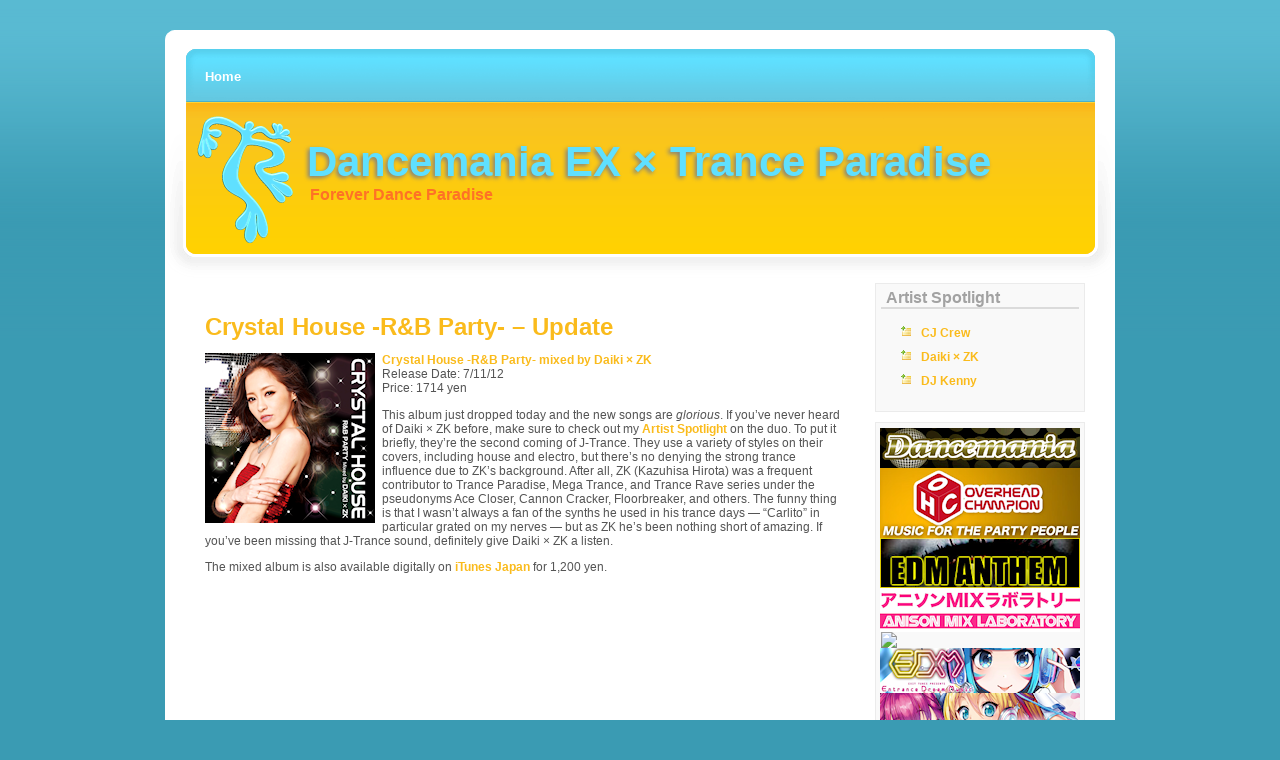

--- FILE ---
content_type: text/html; charset=UTF-8
request_url: https://www.dancemania-ex.com/2012/07/11/crystal-house-rb-party-update/
body_size: 12894
content:

<!DOCTYPE html PUBLIC "-//W3C//DTD XHTML 1.0 Transitional//EN" "http://www.w3.org/TR/xhtml1/DTD/xhtml1-transitional.dtd">

<html xmlns="http://www.w3.org/1999/xhtml">

<head profile="http://gmpg.org/xfn/11">

<meta http-equiv="Content-Type" content="text/html; charset=UTF-8" />

<title>Dancemania EX × Trance Paradise  &raquo; Blog Archive   &raquo; Crystal House -R&#038;B Party- &#8211; Update</title>

 <meta name="generator" content="WordPress 6.9" /> <!-- leave this for stats -->

<link rel="stylesheet" href="https://www.dancemania-ex.com/wp-content/themes/simply-orange-10/simply-orange-10/style.css" type="text/css" media="screen" />
	<!--[if lt ie 7]>	
		<link rel="stylesheet" type="text/css" media="screen" href="https://www.dancemania-ex.com/wp-content/themes/simply-orange-10/simply-orange-10/ie-win.css" />
	<![endif]-->	
	
<link rel="alternate" type="application/rss+xml" title="RSS 2.0" href="https://www.dancemania-ex.com/feed/" />

<link rel="alternate" type="text/xml" title="RSS .92" href="https://www.dancemania-ex.com/feed/rss/" />

<link rel="alternate" type="application/atom+xml" title="Atom 0.3" href="https://www.dancemania-ex.com/feed/atom/" />

<link rel="pingback" href="https://www.dancemania-ex.com/xmlrpc.php" />

	<link rel='archives' title='March 2025' href='https://www.dancemania-ex.com/2025/03/' />
	<link rel='archives' title='August 2017' href='https://www.dancemania-ex.com/2017/08/' />
	<link rel='archives' title='May 2016' href='https://www.dancemania-ex.com/2016/05/' />
	<link rel='archives' title='April 2016' href='https://www.dancemania-ex.com/2016/04/' />
	<link rel='archives' title='March 2016' href='https://www.dancemania-ex.com/2016/03/' />
	<link rel='archives' title='February 2016' href='https://www.dancemania-ex.com/2016/02/' />
	<link rel='archives' title='December 2015' href='https://www.dancemania-ex.com/2015/12/' />
	<link rel='archives' title='November 2015' href='https://www.dancemania-ex.com/2015/11/' />
	<link rel='archives' title='October 2015' href='https://www.dancemania-ex.com/2015/10/' />
	<link rel='archives' title='September 2015' href='https://www.dancemania-ex.com/2015/09/' />
	<link rel='archives' title='August 2015' href='https://www.dancemania-ex.com/2015/08/' />
	<link rel='archives' title='July 2015' href='https://www.dancemania-ex.com/2015/07/' />
	<link rel='archives' title='June 2015' href='https://www.dancemania-ex.com/2015/06/' />
	<link rel='archives' title='May 2015' href='https://www.dancemania-ex.com/2015/05/' />
	<link rel='archives' title='April 2015' href='https://www.dancemania-ex.com/2015/04/' />
	<link rel='archives' title='March 2015' href='https://www.dancemania-ex.com/2015/03/' />
	<link rel='archives' title='February 2015' href='https://www.dancemania-ex.com/2015/02/' />
	<link rel='archives' title='January 2015' href='https://www.dancemania-ex.com/2015/01/' />
	<link rel='archives' title='December 2014' href='https://www.dancemania-ex.com/2014/12/' />
	<link rel='archives' title='November 2014' href='https://www.dancemania-ex.com/2014/11/' />
	<link rel='archives' title='October 2014' href='https://www.dancemania-ex.com/2014/10/' />
	<link rel='archives' title='September 2014' href='https://www.dancemania-ex.com/2014/09/' />
	<link rel='archives' title='August 2014' href='https://www.dancemania-ex.com/2014/08/' />
	<link rel='archives' title='July 2014' href='https://www.dancemania-ex.com/2014/07/' />
	<link rel='archives' title='June 2014' href='https://www.dancemania-ex.com/2014/06/' />
	<link rel='archives' title='May 2014' href='https://www.dancemania-ex.com/2014/05/' />
	<link rel='archives' title='April 2014' href='https://www.dancemania-ex.com/2014/04/' />
	<link rel='archives' title='March 2014' href='https://www.dancemania-ex.com/2014/03/' />
	<link rel='archives' title='February 2014' href='https://www.dancemania-ex.com/2014/02/' />
	<link rel='archives' title='January 2014' href='https://www.dancemania-ex.com/2014/01/' />
	<link rel='archives' title='December 2013' href='https://www.dancemania-ex.com/2013/12/' />
	<link rel='archives' title='November 2013' href='https://www.dancemania-ex.com/2013/11/' />
	<link rel='archives' title='October 2013' href='https://www.dancemania-ex.com/2013/10/' />
	<link rel='archives' title='September 2013' href='https://www.dancemania-ex.com/2013/09/' />
	<link rel='archives' title='August 2013' href='https://www.dancemania-ex.com/2013/08/' />
	<link rel='archives' title='July 2013' href='https://www.dancemania-ex.com/2013/07/' />
	<link rel='archives' title='June 2013' href='https://www.dancemania-ex.com/2013/06/' />
	<link rel='archives' title='May 2013' href='https://www.dancemania-ex.com/2013/05/' />
	<link rel='archives' title='April 2013' href='https://www.dancemania-ex.com/2013/04/' />
	<link rel='archives' title='March 2013' href='https://www.dancemania-ex.com/2013/03/' />
	<link rel='archives' title='February 2013' href='https://www.dancemania-ex.com/2013/02/' />
	<link rel='archives' title='January 2013' href='https://www.dancemania-ex.com/2013/01/' />
	<link rel='archives' title='December 2012' href='https://www.dancemania-ex.com/2012/12/' />
	<link rel='archives' title='November 2012' href='https://www.dancemania-ex.com/2012/11/' />
	<link rel='archives' title='October 2012' href='https://www.dancemania-ex.com/2012/10/' />
	<link rel='archives' title='September 2012' href='https://www.dancemania-ex.com/2012/09/' />
	<link rel='archives' title='August 2012' href='https://www.dancemania-ex.com/2012/08/' />
	<link rel='archives' title='July 2012' href='https://www.dancemania-ex.com/2012/07/' />
	<link rel='archives' title='June 2012' href='https://www.dancemania-ex.com/2012/06/' />
	<link rel='archives' title='May 2012' href='https://www.dancemania-ex.com/2012/05/' />
	<link rel='archives' title='April 2012' href='https://www.dancemania-ex.com/2012/04/' />
	<link rel='archives' title='March 2012' href='https://www.dancemania-ex.com/2012/03/' />
	<link rel='archives' title='February 2012' href='https://www.dancemania-ex.com/2012/02/' />
	<link rel='archives' title='January 2012' href='https://www.dancemania-ex.com/2012/01/' />
	<link rel='archives' title='December 2011' href='https://www.dancemania-ex.com/2011/12/' />
	<link rel='archives' title='November 2011' href='https://www.dancemania-ex.com/2011/11/' />
	<link rel='archives' title='October 2011' href='https://www.dancemania-ex.com/2011/10/' />
	<link rel='archives' title='September 2011' href='https://www.dancemania-ex.com/2011/09/' />
	<link rel='archives' title='August 2011' href='https://www.dancemania-ex.com/2011/08/' />
	<link rel='archives' title='July 2011' href='https://www.dancemania-ex.com/2011/07/' />
	<link rel='archives' title='June 2011' href='https://www.dancemania-ex.com/2011/06/' />
	<link rel='archives' title='May 2011' href='https://www.dancemania-ex.com/2011/05/' />
	<link rel='archives' title='April 2011' href='https://www.dancemania-ex.com/2011/04/' />
	<link rel='archives' title='March 2011' href='https://www.dancemania-ex.com/2011/03/' />
	<link rel='archives' title='February 2011' href='https://www.dancemania-ex.com/2011/02/' />
	<link rel='archives' title='January 2011' href='https://www.dancemania-ex.com/2011/01/' />
	<link rel='archives' title='December 2010' href='https://www.dancemania-ex.com/2010/12/' />
	<link rel='archives' title='November 2010' href='https://www.dancemania-ex.com/2010/11/' />
	<link rel='archives' title='October 2010' href='https://www.dancemania-ex.com/2010/10/' />
	<link rel='archives' title='September 2010' href='https://www.dancemania-ex.com/2010/09/' />
	<link rel='archives' title='August 2010' href='https://www.dancemania-ex.com/2010/08/' />
	<link rel='archives' title='July 2010' href='https://www.dancemania-ex.com/2010/07/' />
	<link rel='archives' title='June 2010' href='https://www.dancemania-ex.com/2010/06/' />
	<link rel='archives' title='May 2010' href='https://www.dancemania-ex.com/2010/05/' />
	<link rel='archives' title='April 2010' href='https://www.dancemania-ex.com/2010/04/' />
	<link rel='archives' title='March 2010' href='https://www.dancemania-ex.com/2010/03/' />
	<link rel='archives' title='February 2010' href='https://www.dancemania-ex.com/2010/02/' />
	<link rel='archives' title='January 2010' href='https://www.dancemania-ex.com/2010/01/' />
	<link rel='archives' title='December 2009' href='https://www.dancemania-ex.com/2009/12/' />
	<link rel='archives' title='November 2009' href='https://www.dancemania-ex.com/2009/11/' />
	<link rel='archives' title='October 2009' href='https://www.dancemania-ex.com/2009/10/' />
	<link rel='archives' title='September 2009' href='https://www.dancemania-ex.com/2009/09/' />
	<link rel='archives' title='August 2009' href='https://www.dancemania-ex.com/2009/08/' />
	<link rel='archives' title='July 2009' href='https://www.dancemania-ex.com/2009/07/' />
	<link rel='archives' title='June 2009' href='https://www.dancemania-ex.com/2009/06/' />
	<link rel='archives' title='May 2009' href='https://www.dancemania-ex.com/2009/05/' />
	<link rel='archives' title='April 2009' href='https://www.dancemania-ex.com/2009/04/' />
	<link rel='archives' title='March 2009' href='https://www.dancemania-ex.com/2009/03/' />
	<link rel='archives' title='February 2009' href='https://www.dancemania-ex.com/2009/02/' />
	<link rel='archives' title='January 2009' href='https://www.dancemania-ex.com/2009/01/' />
	<link rel='archives' title='December 2008' href='https://www.dancemania-ex.com/2008/12/' />
	<link rel='archives' title='November 2008' href='https://www.dancemania-ex.com/2008/11/' />
	<link rel='archives' title='October 2008' href='https://www.dancemania-ex.com/2008/10/' />
	<link rel='archives' title='September 2008' href='https://www.dancemania-ex.com/2008/09/' />
	<link rel='archives' title='August 2008' href='https://www.dancemania-ex.com/2008/08/' />
	<link rel='archives' title='July 2008' href='https://www.dancemania-ex.com/2008/07/' />
	<link rel='archives' title='June 2008' href='https://www.dancemania-ex.com/2008/06/' />
	<link rel='archives' title='May 2008' href='https://www.dancemania-ex.com/2008/05/' />

<meta name='robots' content='max-image-preview:large' />
<link rel='dns-prefetch' href='//secure.gravatar.com' />
<link rel='dns-prefetch' href='//stats.wp.com' />
<link rel='dns-prefetch' href='//jetpack.wordpress.com' />
<link rel='dns-prefetch' href='//s0.wp.com' />
<link rel='dns-prefetch' href='//public-api.wordpress.com' />
<link rel='dns-prefetch' href='//0.gravatar.com' />
<link rel='dns-prefetch' href='//1.gravatar.com' />
<link rel='dns-prefetch' href='//2.gravatar.com' />
<link rel='dns-prefetch' href='//v0.wordpress.com' />
<link rel="alternate" type="application/rss+xml" title="Dancemania EX × Trance Paradise &raquo; Crystal House -R&#038;B Party- &#8211; Update Comments Feed" href="https://www.dancemania-ex.com/2012/07/11/crystal-house-rb-party-update/feed/" />
<link rel="alternate" title="oEmbed (JSON)" type="application/json+oembed" href="https://www.dancemania-ex.com/wp-json/oembed/1.0/embed?url=https%3A%2F%2Fwww.dancemania-ex.com%2F2012%2F07%2F11%2Fcrystal-house-rb-party-update%2F" />
<link rel="alternate" title="oEmbed (XML)" type="text/xml+oembed" href="https://www.dancemania-ex.com/wp-json/oembed/1.0/embed?url=https%3A%2F%2Fwww.dancemania-ex.com%2F2012%2F07%2F11%2Fcrystal-house-rb-party-update%2F&#038;format=xml" />
<style id='wp-img-auto-sizes-contain-inline-css' type='text/css'>
img:is([sizes=auto i],[sizes^="auto," i]){contain-intrinsic-size:3000px 1500px}
/*# sourceURL=wp-img-auto-sizes-contain-inline-css */
</style>
<style id='wp-emoji-styles-inline-css' type='text/css'>

	img.wp-smiley, img.emoji {
		display: inline !important;
		border: none !important;
		box-shadow: none !important;
		height: 1em !important;
		width: 1em !important;
		margin: 0 0.07em !important;
		vertical-align: -0.1em !important;
		background: none !important;
		padding: 0 !important;
	}
/*# sourceURL=wp-emoji-styles-inline-css */
</style>
<link rel='stylesheet' id='wp-block-library-css' href='https://www.dancemania-ex.com/wp-includes/css/dist/block-library/style.min.css?ver=6.9' type='text/css' media='all' />
<style id='global-styles-inline-css' type='text/css'>
:root{--wp--preset--aspect-ratio--square: 1;--wp--preset--aspect-ratio--4-3: 4/3;--wp--preset--aspect-ratio--3-4: 3/4;--wp--preset--aspect-ratio--3-2: 3/2;--wp--preset--aspect-ratio--2-3: 2/3;--wp--preset--aspect-ratio--16-9: 16/9;--wp--preset--aspect-ratio--9-16: 9/16;--wp--preset--color--black: #000000;--wp--preset--color--cyan-bluish-gray: #abb8c3;--wp--preset--color--white: #ffffff;--wp--preset--color--pale-pink: #f78da7;--wp--preset--color--vivid-red: #cf2e2e;--wp--preset--color--luminous-vivid-orange: #ff6900;--wp--preset--color--luminous-vivid-amber: #fcb900;--wp--preset--color--light-green-cyan: #7bdcb5;--wp--preset--color--vivid-green-cyan: #00d084;--wp--preset--color--pale-cyan-blue: #8ed1fc;--wp--preset--color--vivid-cyan-blue: #0693e3;--wp--preset--color--vivid-purple: #9b51e0;--wp--preset--gradient--vivid-cyan-blue-to-vivid-purple: linear-gradient(135deg,rgb(6,147,227) 0%,rgb(155,81,224) 100%);--wp--preset--gradient--light-green-cyan-to-vivid-green-cyan: linear-gradient(135deg,rgb(122,220,180) 0%,rgb(0,208,130) 100%);--wp--preset--gradient--luminous-vivid-amber-to-luminous-vivid-orange: linear-gradient(135deg,rgb(252,185,0) 0%,rgb(255,105,0) 100%);--wp--preset--gradient--luminous-vivid-orange-to-vivid-red: linear-gradient(135deg,rgb(255,105,0) 0%,rgb(207,46,46) 100%);--wp--preset--gradient--very-light-gray-to-cyan-bluish-gray: linear-gradient(135deg,rgb(238,238,238) 0%,rgb(169,184,195) 100%);--wp--preset--gradient--cool-to-warm-spectrum: linear-gradient(135deg,rgb(74,234,220) 0%,rgb(151,120,209) 20%,rgb(207,42,186) 40%,rgb(238,44,130) 60%,rgb(251,105,98) 80%,rgb(254,248,76) 100%);--wp--preset--gradient--blush-light-purple: linear-gradient(135deg,rgb(255,206,236) 0%,rgb(152,150,240) 100%);--wp--preset--gradient--blush-bordeaux: linear-gradient(135deg,rgb(254,205,165) 0%,rgb(254,45,45) 50%,rgb(107,0,62) 100%);--wp--preset--gradient--luminous-dusk: linear-gradient(135deg,rgb(255,203,112) 0%,rgb(199,81,192) 50%,rgb(65,88,208) 100%);--wp--preset--gradient--pale-ocean: linear-gradient(135deg,rgb(255,245,203) 0%,rgb(182,227,212) 50%,rgb(51,167,181) 100%);--wp--preset--gradient--electric-grass: linear-gradient(135deg,rgb(202,248,128) 0%,rgb(113,206,126) 100%);--wp--preset--gradient--midnight: linear-gradient(135deg,rgb(2,3,129) 0%,rgb(40,116,252) 100%);--wp--preset--font-size--small: 13px;--wp--preset--font-size--medium: 20px;--wp--preset--font-size--large: 36px;--wp--preset--font-size--x-large: 42px;--wp--preset--spacing--20: 0.44rem;--wp--preset--spacing--30: 0.67rem;--wp--preset--spacing--40: 1rem;--wp--preset--spacing--50: 1.5rem;--wp--preset--spacing--60: 2.25rem;--wp--preset--spacing--70: 3.38rem;--wp--preset--spacing--80: 5.06rem;--wp--preset--shadow--natural: 6px 6px 9px rgba(0, 0, 0, 0.2);--wp--preset--shadow--deep: 12px 12px 50px rgba(0, 0, 0, 0.4);--wp--preset--shadow--sharp: 6px 6px 0px rgba(0, 0, 0, 0.2);--wp--preset--shadow--outlined: 6px 6px 0px -3px rgb(255, 255, 255), 6px 6px rgb(0, 0, 0);--wp--preset--shadow--crisp: 6px 6px 0px rgb(0, 0, 0);}:where(.is-layout-flex){gap: 0.5em;}:where(.is-layout-grid){gap: 0.5em;}body .is-layout-flex{display: flex;}.is-layout-flex{flex-wrap: wrap;align-items: center;}.is-layout-flex > :is(*, div){margin: 0;}body .is-layout-grid{display: grid;}.is-layout-grid > :is(*, div){margin: 0;}:where(.wp-block-columns.is-layout-flex){gap: 2em;}:where(.wp-block-columns.is-layout-grid){gap: 2em;}:where(.wp-block-post-template.is-layout-flex){gap: 1.25em;}:where(.wp-block-post-template.is-layout-grid){gap: 1.25em;}.has-black-color{color: var(--wp--preset--color--black) !important;}.has-cyan-bluish-gray-color{color: var(--wp--preset--color--cyan-bluish-gray) !important;}.has-white-color{color: var(--wp--preset--color--white) !important;}.has-pale-pink-color{color: var(--wp--preset--color--pale-pink) !important;}.has-vivid-red-color{color: var(--wp--preset--color--vivid-red) !important;}.has-luminous-vivid-orange-color{color: var(--wp--preset--color--luminous-vivid-orange) !important;}.has-luminous-vivid-amber-color{color: var(--wp--preset--color--luminous-vivid-amber) !important;}.has-light-green-cyan-color{color: var(--wp--preset--color--light-green-cyan) !important;}.has-vivid-green-cyan-color{color: var(--wp--preset--color--vivid-green-cyan) !important;}.has-pale-cyan-blue-color{color: var(--wp--preset--color--pale-cyan-blue) !important;}.has-vivid-cyan-blue-color{color: var(--wp--preset--color--vivid-cyan-blue) !important;}.has-vivid-purple-color{color: var(--wp--preset--color--vivid-purple) !important;}.has-black-background-color{background-color: var(--wp--preset--color--black) !important;}.has-cyan-bluish-gray-background-color{background-color: var(--wp--preset--color--cyan-bluish-gray) !important;}.has-white-background-color{background-color: var(--wp--preset--color--white) !important;}.has-pale-pink-background-color{background-color: var(--wp--preset--color--pale-pink) !important;}.has-vivid-red-background-color{background-color: var(--wp--preset--color--vivid-red) !important;}.has-luminous-vivid-orange-background-color{background-color: var(--wp--preset--color--luminous-vivid-orange) !important;}.has-luminous-vivid-amber-background-color{background-color: var(--wp--preset--color--luminous-vivid-amber) !important;}.has-light-green-cyan-background-color{background-color: var(--wp--preset--color--light-green-cyan) !important;}.has-vivid-green-cyan-background-color{background-color: var(--wp--preset--color--vivid-green-cyan) !important;}.has-pale-cyan-blue-background-color{background-color: var(--wp--preset--color--pale-cyan-blue) !important;}.has-vivid-cyan-blue-background-color{background-color: var(--wp--preset--color--vivid-cyan-blue) !important;}.has-vivid-purple-background-color{background-color: var(--wp--preset--color--vivid-purple) !important;}.has-black-border-color{border-color: var(--wp--preset--color--black) !important;}.has-cyan-bluish-gray-border-color{border-color: var(--wp--preset--color--cyan-bluish-gray) !important;}.has-white-border-color{border-color: var(--wp--preset--color--white) !important;}.has-pale-pink-border-color{border-color: var(--wp--preset--color--pale-pink) !important;}.has-vivid-red-border-color{border-color: var(--wp--preset--color--vivid-red) !important;}.has-luminous-vivid-orange-border-color{border-color: var(--wp--preset--color--luminous-vivid-orange) !important;}.has-luminous-vivid-amber-border-color{border-color: var(--wp--preset--color--luminous-vivid-amber) !important;}.has-light-green-cyan-border-color{border-color: var(--wp--preset--color--light-green-cyan) !important;}.has-vivid-green-cyan-border-color{border-color: var(--wp--preset--color--vivid-green-cyan) !important;}.has-pale-cyan-blue-border-color{border-color: var(--wp--preset--color--pale-cyan-blue) !important;}.has-vivid-cyan-blue-border-color{border-color: var(--wp--preset--color--vivid-cyan-blue) !important;}.has-vivid-purple-border-color{border-color: var(--wp--preset--color--vivid-purple) !important;}.has-vivid-cyan-blue-to-vivid-purple-gradient-background{background: var(--wp--preset--gradient--vivid-cyan-blue-to-vivid-purple) !important;}.has-light-green-cyan-to-vivid-green-cyan-gradient-background{background: var(--wp--preset--gradient--light-green-cyan-to-vivid-green-cyan) !important;}.has-luminous-vivid-amber-to-luminous-vivid-orange-gradient-background{background: var(--wp--preset--gradient--luminous-vivid-amber-to-luminous-vivid-orange) !important;}.has-luminous-vivid-orange-to-vivid-red-gradient-background{background: var(--wp--preset--gradient--luminous-vivid-orange-to-vivid-red) !important;}.has-very-light-gray-to-cyan-bluish-gray-gradient-background{background: var(--wp--preset--gradient--very-light-gray-to-cyan-bluish-gray) !important;}.has-cool-to-warm-spectrum-gradient-background{background: var(--wp--preset--gradient--cool-to-warm-spectrum) !important;}.has-blush-light-purple-gradient-background{background: var(--wp--preset--gradient--blush-light-purple) !important;}.has-blush-bordeaux-gradient-background{background: var(--wp--preset--gradient--blush-bordeaux) !important;}.has-luminous-dusk-gradient-background{background: var(--wp--preset--gradient--luminous-dusk) !important;}.has-pale-ocean-gradient-background{background: var(--wp--preset--gradient--pale-ocean) !important;}.has-electric-grass-gradient-background{background: var(--wp--preset--gradient--electric-grass) !important;}.has-midnight-gradient-background{background: var(--wp--preset--gradient--midnight) !important;}.has-small-font-size{font-size: var(--wp--preset--font-size--small) !important;}.has-medium-font-size{font-size: var(--wp--preset--font-size--medium) !important;}.has-large-font-size{font-size: var(--wp--preset--font-size--large) !important;}.has-x-large-font-size{font-size: var(--wp--preset--font-size--x-large) !important;}
/*# sourceURL=global-styles-inline-css */
</style>

<style id='classic-theme-styles-inline-css' type='text/css'>
/*! This file is auto-generated */
.wp-block-button__link{color:#fff;background-color:#32373c;border-radius:9999px;box-shadow:none;text-decoration:none;padding:calc(.667em + 2px) calc(1.333em + 2px);font-size:1.125em}.wp-block-file__button{background:#32373c;color:#fff;text-decoration:none}
/*# sourceURL=/wp-includes/css/classic-themes.min.css */
</style>
<link rel='stylesheet' id='wp-polls-css' href='https://www.dancemania-ex.com/wp-content/plugins/wp-polls/polls-css.css?ver=2.77.3' type='text/css' media='all' />
<style id='wp-polls-inline-css' type='text/css'>
.wp-polls .pollbar {
	margin: 1px;
	font-size: 6px;
	line-height: 8px;
	height: 8px;
	background-image: url('https://www.dancemania-ex.com/wp-content/plugins/wp-polls/images/default/pollbg.gif');
	border: 1px solid #c8c8c8;
}

/*# sourceURL=wp-polls-inline-css */
</style>
<link rel='stylesheet' id='sharedaddy-css' href='https://www.dancemania-ex.com/wp-content/plugins/jetpack/modules/sharedaddy/sharing.css?ver=15.3.1' type='text/css' media='all' />
<link rel='stylesheet' id='social-logos-css' href='https://www.dancemania-ex.com/wp-content/plugins/jetpack/_inc/social-logos/social-logos.min.css?ver=15.3.1' type='text/css' media='all' />
<script type="text/javascript" src="https://www.dancemania-ex.com/wp-includes/js/jquery/jquery.min.js?ver=3.7.1" id="jquery-core-js"></script>
<script type="text/javascript" src="https://www.dancemania-ex.com/wp-includes/js/jquery/jquery-migrate.min.js?ver=3.4.1" id="jquery-migrate-js"></script>
<link rel="https://api.w.org/" href="https://www.dancemania-ex.com/wp-json/" /><link rel="alternate" title="JSON" type="application/json" href="https://www.dancemania-ex.com/wp-json/wp/v2/posts/9350" /><link rel="EditURI" type="application/rsd+xml" title="RSD" href="https://www.dancemania-ex.com/xmlrpc.php?rsd" />
<meta name="generator" content="WordPress 6.9" />
<link rel="canonical" href="https://www.dancemania-ex.com/2012/07/11/crystal-house-rb-party-update/" />
<link rel='shortlink' href='https://wp.me/poqlm-2qO' />
<meta name="tec-api-version" content="v1"><meta name="tec-api-origin" content="https://www.dancemania-ex.com"><link rel="alternate" href="https://www.dancemania-ex.com/wp-json/tribe/events/v1/" />	<style>img#wpstats{display:none}</style>
		<style type="text/css">.recentcomments a{display:inline !important;padding:0 !important;margin:0 !important;}</style>
<!-- Jetpack Open Graph Tags -->
<meta property="og:type" content="article" />
<meta property="og:title" content="Crystal House -R&#038;B Party- &#8211; Update" />
<meta property="og:url" content="https://www.dancemania-ex.com/2012/07/11/crystal-house-rb-party-update/" />
<meta property="og:description" content="Crystal House -R&amp;B Party- mixed by Daiki × ZK Release Date: 7/11/12 Price: 1714 yen This album just dropped today and the new songs are glorious. If you&#8217;ve never heard of Daiki × ZK befor…" />
<meta property="article:published_time" content="2012-07-11T15:10:29+00:00" />
<meta property="article:modified_time" content="2012-07-11T20:33:20+00:00" />
<meta property="og:site_name" content="Dancemania EX × Trance Paradise" />
<meta property="og:image" content="https://s0.wp.com/i/blank.jpg" />
<meta property="og:image:width" content="200" />
<meta property="og:image:height" content="200" />
<meta property="og:image:alt" content="" />
<meta property="og:locale" content="en_US" />
<meta name="twitter:text:title" content="Crystal House -R&#038;B Party- &#8211; Update" />
<meta name="twitter:card" content="summary" />

<!-- End Jetpack Open Graph Tags -->

</head>

<body>
<div id="wrapper2">
<div id="headerbg">
	<div id="navigation"><ul>
              		<li class="page_item"><a href="https://www.dancemania-ex.com">Home</a></li>

	
                </ul>
		       			 
								<div style="clear: both;"></div>
         	<h1><a href="https://www.dancemania-ex.com">Dancemania EX × Trance Paradise</a></h1>
					<div style="clear: both;"></div>
						<div class="slogan">Forever Dance Paradise</div>

	</div>
	</div>
	

	
	<div id="wrapper">
	
		<div id="content-wrapper">
		
			<div id="content">
			
			
			
				
			
		
				<div class="post-wrapper">

			<h3 class="post-title"><a href="https://www.dancemania-ex.com/2012/07/11/crystal-house-rb-party-update/" rel="bookmark" title="Permanent Link to Crystal House -R&#038;B Party- &#8211; Update">Crystal House -R&#038;B Party- &#8211; Update</a></h3>


			<div class="post">

			<p><strong><a href="http://www.cdjapan.co.jp/aff/click.cgi/e86NDzbdSLQ/804/A545793/detailview.html?KEY=FARM-299" target="_blank"><img decoding="async" class="alignleft" src="https://www.dancemania-ex.com/wp-content/uploads/2012/06/farm-0299.png" alt="" />Crystal House -R&amp;B Party- mixed by Daiki × ZK</a></strong><br />
Release Date: 7/11/12<br />
Price: 1714 yen</p>
<p>This album just dropped today and the new songs are <em>glorious</em>. If you&#8217;ve never heard of Daiki × ZK before, make sure to check out my <a href="https://www.dancemania-ex.com/artist-spotlight/daiki-%C3%97-zk/">Artist Spotlight</a> on the duo. To put it briefly, they&#8217;re the second coming of J-Trance. They use a variety of styles on their covers, including house and electro, but there&#8217;s no denying the strong trance influence due to ZK&#8217;s background. After all, ZK (Kazuhisa Hirota) was a frequent contributor to Trance Paradise, Mega Trance, and Trance Rave series under the pseudonyms Ace Closer, Cannon Cracker, Floorbreaker, and others. The funny thing is that I wasn&#8217;t always a fan of the synths he used in his trance days &#8212; &#8220;Carlito&#8221; in particular grated on my nerves &#8212; but as ZK he&#8217;s been nothing short of amazing. If you&#8217;ve been missing that J-Trance sound, definitely give Daiki × ZK a listen.</p>
<p>The mixed album is also available digitally on <a href="http://itunes.apple.com/jp/album/crystal-house-r-b-party-mixed/id538774031?l=en">iTunes Japan</a> for 1,200 yen.</p>
<p><iframe width="640" height="360" src="http://www.youtube.com/embed/f1WBDHUCuyM" frameborder="0" allowfullscreen></iframe></p>
<p><span id="more-9350"></span></p>
<p><iframe width="640" height="360" src="http://www.youtube.com/embed/o3NT93ZE0p0" frameborder="0" allowfullscreen></iframe></p>
<p>01. [1:49] Intro Mega Mix / Daiki × ZK<br />
<span style="color: #3366ff;">02. [3:00] Starships / Daiki × ZK</span><br />
03. [1:48] Party Rock Anthem / Daiki × ZK<br />
04. [2:15] Yeah x3 / Daiki × ZK<br />
<span style="color: #3366ff;">05. [2:44] Turn Up the Music / Daiki × ZK</span><br />
06. [2:00] We Found Love / Daiki × ZK<br />
<span style="color: #3366ff;">07. [1:18] Back in Time / Daiki × ZK</span><br />
08. [1:15] Barbara Streisand / Daiki × ZK<br />
09. [1:29] Sexy and I Know It / Daiki × ZK<br />
10. [1:37] Born This Way (Daiki × ZK Remix) / D&#8217;Mixmasters<br />
<span style="color: #3366ff;">11. [2:00] Turn Me On / Daiki × ZK</span><br />
12. [2:30] The Time (Dirty Bit) / Daiki × ZK<br />
13. [2:29] DJ Got Us Fallin&#8217; in Love / Daiki × ZK<br />
14. [4:02] What the Hell / Daiki × ZK<br />
15. [2:35] The Lazy Song / Daiki × ZK<br />
<span style="color: #3366ff;">16. [3:00] Sex on the Beach / Daiki × ZK</span><br />
17. [2:29] I Like It / Daiki × ZK<br />
18. [2:30] Higher / Daiki × ZK<br />
19. [1:11] Like a G6 / Daiki × ZK<br />
<span style="color: #3366ff;">20. [1:30] ET / Daiki × ZK</span><br />
21. [1:54] I Wanna Go / Daiki × ZK<br />
22. [3:22] Mr. Saxobeat / Daiki × ZK<br />
23. [3:37] Where Them Girls At / Daiki × ZK<br />
24. [3:45] What&#8217;s My Name / Daiki × ZK<br />
25. [3:03] Moves Like Jagger / Daiki × ZK<br />
26. [4:14] Last Friday Night (T.G.I.F.) / Daiki × ZK<br />
27. [2:30] Best Thing I Never Had / Daiki × ZK<br />
28. [1:37] Teenage Dreams / Daiki × ZK<br />
29. [2:52] If We Ever Meet Again / Daiki × ZK<br />
30. [2:30] Firework / Daiki × ZK</p>
<p>Pre-order at <a href="http://www.cdjapan.co.jp/aff/click.cgi/e86NDzbdSLQ/804/A545793/detailview.html?KEY=FARM-299" target="_blank">CDJapan</a>.</p>
<div class="sharedaddy sd-sharing-enabled"><div class="robots-nocontent sd-block sd-social sd-social-icon-text sd-sharing"><h3 class="sd-title">Share this:</h3><div class="sd-content"><ul><li class="share-facebook"><a rel="nofollow noopener noreferrer"
				data-shared="sharing-facebook-9350"
				class="share-facebook sd-button share-icon"
				href="https://www.dancemania-ex.com/2012/07/11/crystal-house-rb-party-update/?share=facebook"
				target="_blank"
				aria-labelledby="sharing-facebook-9350"
				>
				<span id="sharing-facebook-9350" hidden>Click to share on Facebook (Opens in new window)</span>
				<span>Facebook</span>
			</a></li><li class="share-x"><a rel="nofollow noopener noreferrer"
				data-shared="sharing-x-9350"
				class="share-x sd-button share-icon"
				href="https://www.dancemania-ex.com/2012/07/11/crystal-house-rb-party-update/?share=x"
				target="_blank"
				aria-labelledby="sharing-x-9350"
				>
				<span id="sharing-x-9350" hidden>Click to share on X (Opens in new window)</span>
				<span>X</span>
			</a></li><li class="share-end"></li></ul></div></div></div>
			</div>
			
			<div class="post-footer">Posted in <a href="https://www.dancemania-ex.com/category/house/" rel="category tag">House</a> <strong>|</strong>  <a href="https://www.dancemania-ex.com/2012/07/11/crystal-house-rb-party-update/#respond">No Comments &raquo;</a></div>

			</div>

			
<!-- You can start editing here. -->


    <!-- If comments are open, but there are no comments. -->
  
  


<a name="respond"></a><h3>Leave a Comment</h3>
<form action="https://www.dancemania-ex.com/wp-comments-post.php" method="post" id="commentform">

<p><input type="text" name="author" id="author" class="styled" value="" size="22" tabindex="1" />
<input type="hidden" name="comment_post_ID" value="9350" />
<input type="hidden" name="redirect_to" value="/2012/07/11/crystal-house-rb-party-update/" />
<label for="author"><small>Name</small></label></p>

<p><input type="text" name="email" id="email" value="" size="22" tabindex="2" />
<label for="email"><small>Mail (will not be published)</small></label></p>

<p><input type="text" name="url" id="url" value="" size="22" tabindex="3" />
<label for="url"><small>Website</small></label></p>

<!--<p><small><strong>XHTML:</strong> You can use these tags: &lt;a href=&quot;&quot; title=&quot;&quot;&gt; &lt;abbr title=&quot;&quot;&gt; &lt;acronym title=&quot;&quot;&gt; &lt;b&gt; &lt;blockquote cite=&quot;&quot;&gt; &lt;cite&gt; &lt;code&gt; &lt;del datetime=&quot;&quot;&gt; &lt;em&gt; &lt;i&gt; &lt;q cite=&quot;&quot;&gt; &lt;s&gt; &lt;strike&gt; &lt;strong&gt; </small></p>-->

<p><textarea name="comment" id="comment" cols="100%" rows="10" tabindex="4"></textarea></p>

 <p><small><strong>Please note:</strong> Comment moderation is enabled and may delay your comment. There is no need to resubmit your comment.</small></p>

<p><input name="submit" type="submit" id="submit" tabindex="5" value="Submit Comment" /></p>


</form>


			
			   <p class="pagination"> </p>

						
			
	
			</div>
		
		</div>
		   <div id="sidebar-wrapper">
            
                <div id="sidebar">

<div class="sideblock"><h3>Artist Spotlight</h3><div class="menu-artist-spotlight-container"><ul id="menu-artist-spotlight" class="menu"><li id="menu-item-14856" class="menu-item menu-item-type-post_type menu-item-object-page menu-item-14856"><a href="https://www.dancemania-ex.com/artist-spotlight/cj-crew/">CJ Crew</a></li>
<li id="menu-item-14857" class="menu-item menu-item-type-post_type menu-item-object-page menu-item-14857"><a href="https://www.dancemania-ex.com/artist-spotlight/daiki-%c3%97-zk/">Daiki × ZK</a></li>
<li id="menu-item-14858" class="menu-item menu-item-type-post_type menu-item-object-page menu-item-14858"><a href="https://www.dancemania-ex.com/artist-spotlight/dj-kenny/">DJ Kenny</a></li>
</ul></div></div><div class="sideblock">			<div class="textwidget"><a href="http://microsites.universal-music.co.jp/dancemania/"><img src="https://www.dancemania-ex.com/wp-content/uploads/images/dancemania.png" style= "margin-left: -1px; border-style: none;"></a>
<a href="https://www.dancemania-ex.com/2015/01/14/overhead-champion-back-to-basics-final/"><img src="https://www.dancemania-ex.com/wp-content/uploads/images/ohc_mftpp.png" style= "margin-left: -1px; border-style: none;"></a>
<a href="http://www.universal-music.co.jp/edm/"><img src="https://www.dancemania-ex.com/wp-content/uploads/images/edm_anthem.png" style= "margin-left: -1px; border-style: none;"></a>
<a href="http://www.universal-music.co.jp/anison/"><img src="https://www.dancemania-ex.com/wp-content/uploads/images/anison_lab.png" style= "margin-left: -1px; border-style: none;"></a>
<a href="http://rttf.eternalbreeze.net/works/rttf_0014/"><img src="http://rttf.eternalbreeze.net/works/rttf_0014/ss2_banner1.png" border="0"></a>
<a href="http://et-edm.jp"><img src="https://www.dancemania-ex.com/wp-content/uploads/images/et-edm.png" style= "margin-left: -1px; border-style: none;"></a>
<a href="http://anitra.jp/title/final.php"><img src="https://www.dancemania-ex.com/wp-content/uploads/images/satb_final.png" style= "margin-left: -1px; border-style: none;"></a>
<a href="http://supereuropower.blogspot.com/"><img src="https://www.dancemania-ex.com/wp-content/uploads/images/seph.png" style= "margin-left: -1px; border-style: none;"></a>
<a href="http://www.diskowarp.com/"><img src="https://www.dancemania-ex.com/wp-content/uploads/images/dwarp-banner.png" style= "margin-left: -1px; border-style: none;"></a>
<a href="http://www.jmiandmidid.com/"><img src="https://www.dancemania-ex.com/wp-content/uploads/images/jmi_midid.png" style= "margin-left: -1px; border-style: none;"></a>
<a href="https://www.dancemania-ex.com/artist-spotlight/daiki-%C3%97-zk/"><img src="https://www.dancemania-ex.com/wp-content/uploads/images/daiki-zk-banner.png" style= "margin-left: -1px; border-style: none;"></a>
<a href="http://www.dancegroove.net/"><img src="https://www.dancemania-ex.com/wp-content/uploads/images/dancegroove.png" style= "margin-left: -1px; border-style: none;"></a>
<a href="http://helios205.web.fc2.com/blog_top.htm"><img src="https://www.dancemania-ex.com/wp-content/uploads/images/popfillers.png" style= "margin-left: -1px; border-style: none;"></a></div>
		</div><div class="sideblock"><h3>Polls</h3><div id="polls-7" class="wp-polls">
	<form id="polls_form_7" class="wp-polls-form" action="/index.php" method="post">
		<p style="display: none;"><input type="hidden" id="poll_7_nonce" name="wp-polls-nonce" value="31452c4f02" /></p>
		<p style="display: none;"><input type="hidden" name="poll_id" value="7" /></p>
		<p style="text-align: center;"><strong>How often do you visit Dancemania EX?</strong></p><div id="polls-7-ans" class="wp-polls-ans"><ul class="wp-polls-ul">
		<li><input type="radio" id="poll-answer-44" name="poll_7" value="44" /> <label for="poll-answer-44">More than once a day.</label></li>
		<li><input type="radio" id="poll-answer-45" name="poll_7" value="45" /> <label for="poll-answer-45">Once a day.</label></li>
		<li><input type="radio" id="poll-answer-46" name="poll_7" value="46" /> <label for="poll-answer-46">Once a week.</label></li>
		<li><input type="radio" id="poll-answer-47" name="poll_7" value="47" /> <label for="poll-answer-47">Once a month.</label></li>
		<li><input type="radio" id="poll-answer-48" name="poll_7" value="48" /> <label for="poll-answer-48">Where am I?</label></li>
		</ul><p style="text-align: center;"><input type="button" name="vote" value="   Vote   " class="Buttons" onclick="poll_vote(7);" onkeypress="poll_result(7);" /></p><p style="text-align: center;"><a href="#ViewPollResults" onclick="poll_result(7); return false;" onkeypress="poll_result(7); return false;" title="View Results Of This Poll">View Results</a></p></div>
	</form>
</div>
<div id="polls-7-loading" class="wp-polls-loading"><img src="https://www.dancemania-ex.com/wp-content/plugins/wp-polls/images/loading.gif" width="16" height="16" alt="Loading ..." title="Loading ..." class="wp-polls-image" />&nbsp;Loading ...</div>
<ul><li><a href="https://www.dancemania-ex.com/pollsarchive">Polls Archive</a></li></ul></div><div class="sideblock"><h3>Recent Comments</h3><ul id="recentcomments"><li class="recentcomments"><span class="comment-author-link">Dani</span> on <a href="https://www.dancemania-ex.com/2010/09/19/buchiage-parance-11-final/comment-page-1/#comment-151530">Buchiage Parance #11 – Final Release Info</a></li><li class="recentcomments"><span class="comment-author-link">izumo</span> on <a href="https://www.dancemania-ex.com/2013/07/25/super-best-trance-ii-ep-digital-downloads/comment-page-1/#comment-146701">Super Best Trance II &#8211; EP &#8211; Digital Downloads</a></li><li class="recentcomments"><span class="comment-author-link">izumo</span> on <a href="https://www.dancemania-ex.com/2013/07/26/super-best-trance-presents-overhead-champion-ep-digital-downloads/comment-page-1/#comment-146700">Super Best Trance presents Overhead Champion &#8211; EP &#8211; Digital Downloads</a></li><li class="recentcomments"><span class="comment-author-link">Joel</span> on <a href="https://www.dancemania-ex.com/2014/03/26/house-nation-digital-best-gig-digital-downloads/comment-page-1/#comment-144074">House Nation Digital Best Gig &#8211; Digital Downloads</a></li><li class="recentcomments"><span class="comment-author-link">William</span> on <a href="https://www.dancemania-ex.com/2016/03/04/anison-matome-digital-downloads/comment-page-1/#comment-140234">Anison Matome &#8211; Digital Downloads</a></li></ul></div><div class="sideblock"><h3>Tags</h3><div class="tagcloud"><a href="https://www.dancemania-ex.com/tag/akiba-koubou/" class="tag-cloud-link tag-link-60 tag-link-position-1" style="font-size: 17.383783783784pt;" aria-label="Akiba Koubou (188 items)">Akiba Koubou</a>
<a href="https://www.dancemania-ex.com/tag/anime/" class="tag-cloud-link tag-link-17 tag-link-position-2" style="font-size: 19.72972972973pt;" aria-label="Anime (384 items)">Anime</a>
<a href="https://www.dancemania-ex.com/tag/anime-house-project/" class="tag-cloud-link tag-link-65 tag-link-position-3" style="font-size: 10.8pt;" aria-label="Anime House Project (25 items)">Anime House Project</a>
<a href="https://www.dancemania-ex.com/tag/avex/" class="tag-cloud-link tag-link-21 tag-link-position-4" style="font-size: 16.854054054054pt;" aria-label="Avex (161 items)">Avex</a>
<a href="https://www.dancemania-ex.com/tag/buchiage/" class="tag-cloud-link tag-link-30 tag-link-position-5" style="font-size: 8.5297297297297pt;" aria-label="Buchiage (12 items)">Buchiage</a>
<a href="https://www.dancemania-ex.com/tag/captain-jack/" class="tag-cloud-link tag-link-28 tag-link-position-6" style="font-size: 10.572972972973pt;" aria-label="Captain Jack (23 items)">Captain Jack</a>
<a href="https://www.dancemania-ex.com/tag/classics/" class="tag-cloud-link tag-link-58 tag-link-position-7" style="font-size: 12.237837837838pt;" aria-label="Classics (39 items)">Classics</a>
<a href="https://www.dancemania-ex.com/tag/dance/" class="tag-cloud-link tag-link-102 tag-link-position-8" style="font-size: 21.621621621622pt;" aria-label="Dance (687 items)">Dance</a>
<a href="https://www.dancemania-ex.com/tag/dancemania/" class="tag-cloud-link tag-link-99 tag-link-position-9" style="font-size: 17.081081081081pt;" aria-label="Dancemania (174 items)">Dancemania</a>
<a href="https://www.dancemania-ex.com/tag/ddr/" class="tag-cloud-link tag-link-38 tag-link-position-10" style="font-size: 8.8324324324324pt;" aria-label="DDR (13 items)">DDR</a>
<a href="https://www.dancemania-ex.com/tag/disco/" class="tag-cloud-link tag-link-57 tag-link-position-11" style="font-size: 12.313513513514pt;" aria-label="Disco (40 items)">Disco</a>
<a href="https://www.dancemania-ex.com/tag/disko-warp/" class="tag-cloud-link tag-link-66 tag-link-position-12" style="font-size: 13.07027027027pt;" aria-label="Disko Warp (50 items)">Disko Warp</a>
<a href="https://www.dancemania-ex.com/tag/downloads/" class="tag-cloud-link tag-link-26 tag-link-position-13" style="font-size: 18.972972972973pt;" aria-label="Downloads (307 items)">Downloads</a>
<a href="https://www.dancemania-ex.com/tag/dreamusic/" class="tag-cloud-link tag-link-61 tag-link-position-14" style="font-size: 12.994594594595pt;" aria-label="Dreamusic (49 items)">Dreamusic</a>
<a href="https://www.dancemania-ex.com/tag/edm/" class="tag-cloud-link tag-link-89 tag-link-position-15" style="font-size: 16.172972972973pt;" aria-label="EDM (130 items)">EDM</a>
<a href="https://www.dancemania-ex.com/tag/electro/" class="tag-cloud-link tag-link-32 tag-link-position-16" style="font-size: 14.810810810811pt;" aria-label="Electro (87 items)">Electro</a>
<a href="https://www.dancemania-ex.com/tag/emi/" class="tag-cloud-link tag-link-8 tag-link-position-17" style="font-size: 18.594594594595pt;" aria-label="EMI (273 items)">EMI</a>
<a href="https://www.dancemania-ex.com/tag/eurobeat/" class="tag-cloud-link tag-link-35 tag-link-position-18" style="font-size: 19.654054054054pt;" aria-label="Eurobeat (379 items)">Eurobeat</a>
<a href="https://www.dancemania-ex.com/tag/exit-trance/" class="tag-cloud-link tag-link-15 tag-link-position-19" style="font-size: 18.367567567568pt;" aria-label="Exit Trance (257 items)">Exit Trance</a>
<a href="https://www.dancemania-ex.com/tag/exit-tunes/" class="tag-cloud-link tag-link-45 tag-link-position-20" style="font-size: 20.562162162162pt;" aria-label="Exit Tunes (497 items)">Exit Tunes</a>
<a href="https://www.dancemania-ex.com/tag/farm/" class="tag-cloud-link tag-link-11 tag-link-position-21" style="font-size: 20.032432432432pt;" aria-label="FARM (430 items)">FARM</a>
<a href="https://www.dancemania-ex.com/tag/hime-trance/" class="tag-cloud-link tag-link-7 tag-link-position-22" style="font-size: 11.783783783784pt;" aria-label="Hime Trance (34 items)">Hime Trance</a>
<a href="https://www.dancemania-ex.com/tag/house/" class="tag-cloud-link tag-link-9 tag-link-position-23" style="font-size: 21.924324324324pt;" aria-label="House (760 items)">House</a>
<a href="https://www.dancemania-ex.com/tag/hyper-techno/" class="tag-cloud-link tag-link-56 tag-link-position-24" style="font-size: 8.3027027027027pt;" aria-label="Hyper Techno (11 items)">Hyper Techno</a>
<a href="https://www.dancemania-ex.com/tag/indies/" class="tag-cloud-link tag-link-50 tag-link-position-25" style="font-size: 20.562162162162pt;" aria-label="Indies (497 items)">Indies</a>
<a href="https://www.dancemania-ex.com/tag/mega-trance/" class="tag-cloud-link tag-link-20 tag-link-position-26" style="font-size: 9.8162162162162pt;" aria-label="Mega Trance (18 items)">Mega Trance</a>
<a href="https://www.dancemania-ex.com/tag/natsu-monogatari/" class="tag-cloud-link tag-link-48 tag-link-position-27" style="font-size: 11.102702702703pt;" aria-label="Natsu Monogatari (27 items)">Natsu Monogatari</a>
<a href="https://www.dancemania-ex.com/tag/piano/" class="tag-cloud-link tag-link-49 tag-link-position-28" style="font-size: 11.708108108108pt;" aria-label="Piano (33 items)">Piano</a>
<a href="https://www.dancemania-ex.com/tag/psychedelic/" class="tag-cloud-link tag-link-31 tag-link-position-29" style="font-size: 11.178378378378pt;" aria-label="Psychedelic (28 items)">Psychedelic</a>
<a href="https://www.dancemania-ex.com/tag/quake/" class="tag-cloud-link tag-link-16 tag-link-position-30" style="font-size: 22pt;" aria-label="Quake (780 items)">Quake</a>
<a href="https://www.dancemania-ex.com/tag/quake-trance/" class="tag-cloud-link tag-link-29 tag-link-position-31" style="font-size: 11.102702702703pt;" aria-label="Quake Trance (27 items)">Quake Trance</a>
<a href="https://www.dancemania-ex.com/tag/rock/" class="tag-cloud-link tag-link-80 tag-link-position-32" style="font-size: 10.118918918919pt;" aria-label="Rock (20 items)">Rock</a>
<a href="https://www.dancemania-ex.com/tag/saifam/" class="tag-cloud-link tag-link-34 tag-link-position-33" style="font-size: 11.405405405405pt;" aria-label="Saifam (30 items)">Saifam</a>
<a href="https://www.dancemania-ex.com/tag/smiledk/" class="tag-cloud-link tag-link-27 tag-link-position-34" style="font-size: 10.572972972973pt;" aria-label="Smile.dk (23 items)">Smile.dk</a>
<a href="https://www.dancemania-ex.com/tag/speed/" class="tag-cloud-link tag-link-10 tag-link-position-35" style="font-size: 15.037837837838pt;" aria-label="Speed (92 items)">Speed</a>
<a href="https://www.dancemania-ex.com/tag/super-anime-remix/" class="tag-cloud-link tag-link-40 tag-link-position-36" style="font-size: 9.6648648648649pt;" aria-label="Super Anime Remix (17 items)">Super Anime Remix</a>
<a href="https://www.dancemania-ex.com/tag/super-best-trance/" class="tag-cloud-link tag-link-23 tag-link-position-37" style="font-size: 8.3027027027027pt;" aria-label="Super Best Trance (11 items)">Super Best Trance</a>
<a href="https://www.dancemania-ex.com/tag/techno/" class="tag-cloud-link tag-link-74 tag-link-position-38" style="font-size: 8pt;" aria-label="Techno (10 items)">Techno</a>
<a href="https://www.dancemania-ex.com/tag/trance/" class="tag-cloud-link tag-link-5 tag-link-position-39" style="font-size: 20.713513513514pt;" aria-label="Trance (521 items)">Trance</a>
<a href="https://www.dancemania-ex.com/tag/trance-paradise/" class="tag-cloud-link tag-link-100 tag-link-position-40" style="font-size: 12.162162162162pt;" aria-label="Trance Paradise (38 items)">Trance Paradise</a>
<a href="https://www.dancemania-ex.com/tag/trance-rave-best/" class="tag-cloud-link tag-link-14 tag-link-position-41" style="font-size: 9.4378378378378pt;" aria-label="Trance Rave Best (16 items)">Trance Rave Best</a>
<a href="https://www.dancemania-ex.com/tag/universal/" class="tag-cloud-link tag-link-76 tag-link-position-42" style="font-size: 15.113513513514pt;" aria-label="Universal (94 items)">Universal</a>
<a href="https://www.dancemania-ex.com/tag/utatte-mita/" class="tag-cloud-link tag-link-110 tag-link-position-43" style="font-size: 19.048648648649pt;" aria-label="Utatte Mita (316 items)">Utatte Mita</a>
<a href="https://www.dancemania-ex.com/tag/victor/" class="tag-cloud-link tag-link-13 tag-link-position-44" style="font-size: 14.810810810811pt;" aria-label="Victor (86 items)">Victor</a>
<a href="https://www.dancemania-ex.com/tag/vocaloid/" class="tag-cloud-link tag-link-109 tag-link-position-45" style="font-size: 20.410810810811pt;" aria-label="Vocaloid (483 items)">Vocaloid</a></div>
</div><div class="sideblock">			<div class="textwidget"><a href="http://9819.jp/index2.html"><img src="https://www.dancemania-ex.com/wp-content/uploads/images/quake.png" style= "margin-left: -1px; border-style: none;"></a>
<a href="http://www.farm-records.com/"><img src="https://www.dancemania-ex.com/wp-content/uploads/images/farm.png" style= "margin-left: -1px; border-style: none;"></a></div>
		</div>
 <div class="sideblock">
			   
<h3>Meta:</h3>

<ul>

	<li><a href="https://www.dancemania-ex.com/feed/" title="Syndicate this site using RSS"><abbr title="Really Simple Syndication">RSS</abbr></a></li>
	<li><a href="https://www.dancemania-ex.com/comments/feed/" title="The latest comments to all posts in RSS">Comments <abbr title="Really Simple Syndication">RSS</abbr></a></li>
	<li><a href="http://www.nattywp.com/" title="Wordpress Themes">Wordpress Themes</a></li>
	
</ul>

</div>

                
                </div>
            
            </div>
        
        </div>    
										 <div id="footer">
 
 <p> <a href="http://www.topwpthemes.com">Wordpress theme</a> designed by: <a href="http://freewordpresslayouts.com">Free Wordpress Layouts</a> and <a href="http://www.designcontest.net ">Design Contest</a></p> 
</div>

		</div>      <script type="speculationrules">
{"prefetch":[{"source":"document","where":{"and":[{"href_matches":"/*"},{"not":{"href_matches":["/wp-*.php","/wp-admin/*","/wp-content/uploads/*","/wp-content/*","/wp-content/plugins/*","/wp-content/themes/simply-orange-10/simply-orange-10/*","/*\\?(.+)"]}},{"not":{"selector_matches":"a[rel~=\"nofollow\"]"}},{"not":{"selector_matches":".no-prefetch, .no-prefetch a"}}]},"eagerness":"conservative"}]}
</script>
		<script>
		( function ( body ) {
			'use strict';
			body.className = body.className.replace( /\btribe-no-js\b/, 'tribe-js' );
		} )( document.body );
		</script>
		<script> /* <![CDATA[ */var tribe_l10n_datatables = {"aria":{"sort_ascending":": activate to sort column ascending","sort_descending":": activate to sort column descending"},"length_menu":"Show _MENU_ entries","empty_table":"No data available in table","info":"Showing _START_ to _END_ of _TOTAL_ entries","info_empty":"Showing 0 to 0 of 0 entries","info_filtered":"(filtered from _MAX_ total entries)","zero_records":"No matching records found","search":"Search:","all_selected_text":"All items on this page were selected. ","select_all_link":"Select all pages","clear_selection":"Clear Selection.","pagination":{"all":"All","next":"Next","previous":"Previous"},"select":{"rows":{"0":"","_":": Selected %d rows","1":": Selected 1 row"}},"datepicker":{"dayNames":["Sunday","Monday","Tuesday","Wednesday","Thursday","Friday","Saturday"],"dayNamesShort":["Sun","Mon","Tue","Wed","Thu","Fri","Sat"],"dayNamesMin":["S","M","T","W","T","F","S"],"monthNames":["January","February","March","April","May","June","July","August","September","October","November","December"],"monthNamesShort":["January","February","March","April","May","June","July","August","September","October","November","December"],"monthNamesMin":["Jan","Feb","Mar","Apr","May","Jun","Jul","Aug","Sep","Oct","Nov","Dec"],"nextText":"Next","prevText":"Prev","currentText":"Today","closeText":"Done","today":"Today","clear":"Clear"}};/* ]]> */ </script>
	<script type="text/javascript">
		window.WPCOM_sharing_counts = {"https:\/\/www.dancemania-ex.com\/2012\/07\/11\/crystal-house-rb-party-update\/":9350};
	</script>
				<script type="text/javascript" src="https://www.dancemania-ex.com/wp-content/plugins/the-events-calendar/common/build/js/user-agent.js?ver=da75d0bdea6dde3898df" id="tec-user-agent-js"></script>
<script type="text/javascript" id="wp-polls-js-extra">
/* <![CDATA[ */
var pollsL10n = {"ajax_url":"https://www.dancemania-ex.com/wp-admin/admin-ajax.php","text_wait":"Your last request is still being processed. Please wait a while ...","text_valid":"Please choose a valid poll answer.","text_multiple":"Maximum number of choices allowed: ","show_loading":"1","show_fading":"1"};
//# sourceURL=wp-polls-js-extra
/* ]]> */
</script>
<script type="text/javascript" src="https://www.dancemania-ex.com/wp-content/plugins/wp-polls/polls-js.js?ver=2.77.3" id="wp-polls-js"></script>
<script type="text/javascript" id="jetpack-stats-js-before">
/* <![CDATA[ */
_stq = window._stq || [];
_stq.push([ "view", JSON.parse("{\"v\":\"ext\",\"blog\":\"5821140\",\"post\":\"9350\",\"tz\":\"-5\",\"srv\":\"www.dancemania-ex.com\",\"j\":\"1:15.3.1\"}") ]);
_stq.push([ "clickTrackerInit", "5821140", "9350" ]);
//# sourceURL=jetpack-stats-js-before
/* ]]> */
</script>
<script type="text/javascript" src="https://stats.wp.com/e-202604.js" id="jetpack-stats-js" defer="defer" data-wp-strategy="defer"></script>
<script type="text/javascript" id="sharing-js-js-extra">
/* <![CDATA[ */
var sharing_js_options = {"lang":"en","counts":"1","is_stats_active":"1"};
//# sourceURL=sharing-js-js-extra
/* ]]> */
</script>
<script type="text/javascript" src="https://www.dancemania-ex.com/wp-content/plugins/jetpack/_inc/build/sharedaddy/sharing.min.js?ver=15.3.1" id="sharing-js-js"></script>
<script type="text/javascript" id="sharing-js-js-after">
/* <![CDATA[ */
var windowOpen;
			( function () {
				function matches( el, sel ) {
					return !! (
						el.matches && el.matches( sel ) ||
						el.msMatchesSelector && el.msMatchesSelector( sel )
					);
				}

				document.body.addEventListener( 'click', function ( event ) {
					if ( ! event.target ) {
						return;
					}

					var el;
					if ( matches( event.target, 'a.share-facebook' ) ) {
						el = event.target;
					} else if ( event.target.parentNode && matches( event.target.parentNode, 'a.share-facebook' ) ) {
						el = event.target.parentNode;
					}

					if ( el ) {
						event.preventDefault();

						// If there's another sharing window open, close it.
						if ( typeof windowOpen !== 'undefined' ) {
							windowOpen.close();
						}
						windowOpen = window.open( el.getAttribute( 'href' ), 'wpcomfacebook', 'menubar=1,resizable=1,width=600,height=400' );
						return false;
					}
				} );
			} )();
var windowOpen;
			( function () {
				function matches( el, sel ) {
					return !! (
						el.matches && el.matches( sel ) ||
						el.msMatchesSelector && el.msMatchesSelector( sel )
					);
				}

				document.body.addEventListener( 'click', function ( event ) {
					if ( ! event.target ) {
						return;
					}

					var el;
					if ( matches( event.target, 'a.share-x' ) ) {
						el = event.target;
					} else if ( event.target.parentNode && matches( event.target.parentNode, 'a.share-x' ) ) {
						el = event.target.parentNode;
					}

					if ( el ) {
						event.preventDefault();

						// If there's another sharing window open, close it.
						if ( typeof windowOpen !== 'undefined' ) {
							windowOpen.close();
						}
						windowOpen = window.open( el.getAttribute( 'href' ), 'wpcomx', 'menubar=1,resizable=1,width=600,height=350' );
						return false;
					}
				} );
			} )();
//# sourceURL=sharing-js-js-after
/* ]]> */
</script>
<script id="wp-emoji-settings" type="application/json">
{"baseUrl":"https://s.w.org/images/core/emoji/17.0.2/72x72/","ext":".png","svgUrl":"https://s.w.org/images/core/emoji/17.0.2/svg/","svgExt":".svg","source":{"concatemoji":"https://www.dancemania-ex.com/wp-includes/js/wp-emoji-release.min.js?ver=6.9"}}
</script>
<script type="module">
/* <![CDATA[ */
/*! This file is auto-generated */
const a=JSON.parse(document.getElementById("wp-emoji-settings").textContent),o=(window._wpemojiSettings=a,"wpEmojiSettingsSupports"),s=["flag","emoji"];function i(e){try{var t={supportTests:e,timestamp:(new Date).valueOf()};sessionStorage.setItem(o,JSON.stringify(t))}catch(e){}}function c(e,t,n){e.clearRect(0,0,e.canvas.width,e.canvas.height),e.fillText(t,0,0);t=new Uint32Array(e.getImageData(0,0,e.canvas.width,e.canvas.height).data);e.clearRect(0,0,e.canvas.width,e.canvas.height),e.fillText(n,0,0);const a=new Uint32Array(e.getImageData(0,0,e.canvas.width,e.canvas.height).data);return t.every((e,t)=>e===a[t])}function p(e,t){e.clearRect(0,0,e.canvas.width,e.canvas.height),e.fillText(t,0,0);var n=e.getImageData(16,16,1,1);for(let e=0;e<n.data.length;e++)if(0!==n.data[e])return!1;return!0}function u(e,t,n,a){switch(t){case"flag":return n(e,"\ud83c\udff3\ufe0f\u200d\u26a7\ufe0f","\ud83c\udff3\ufe0f\u200b\u26a7\ufe0f")?!1:!n(e,"\ud83c\udde8\ud83c\uddf6","\ud83c\udde8\u200b\ud83c\uddf6")&&!n(e,"\ud83c\udff4\udb40\udc67\udb40\udc62\udb40\udc65\udb40\udc6e\udb40\udc67\udb40\udc7f","\ud83c\udff4\u200b\udb40\udc67\u200b\udb40\udc62\u200b\udb40\udc65\u200b\udb40\udc6e\u200b\udb40\udc67\u200b\udb40\udc7f");case"emoji":return!a(e,"\ud83e\u1fac8")}return!1}function f(e,t,n,a){let r;const o=(r="undefined"!=typeof WorkerGlobalScope&&self instanceof WorkerGlobalScope?new OffscreenCanvas(300,150):document.createElement("canvas")).getContext("2d",{willReadFrequently:!0}),s=(o.textBaseline="top",o.font="600 32px Arial",{});return e.forEach(e=>{s[e]=t(o,e,n,a)}),s}function r(e){var t=document.createElement("script");t.src=e,t.defer=!0,document.head.appendChild(t)}a.supports={everything:!0,everythingExceptFlag:!0},new Promise(t=>{let n=function(){try{var e=JSON.parse(sessionStorage.getItem(o));if("object"==typeof e&&"number"==typeof e.timestamp&&(new Date).valueOf()<e.timestamp+604800&&"object"==typeof e.supportTests)return e.supportTests}catch(e){}return null}();if(!n){if("undefined"!=typeof Worker&&"undefined"!=typeof OffscreenCanvas&&"undefined"!=typeof URL&&URL.createObjectURL&&"undefined"!=typeof Blob)try{var e="postMessage("+f.toString()+"("+[JSON.stringify(s),u.toString(),c.toString(),p.toString()].join(",")+"));",a=new Blob([e],{type:"text/javascript"});const r=new Worker(URL.createObjectURL(a),{name:"wpTestEmojiSupports"});return void(r.onmessage=e=>{i(n=e.data),r.terminate(),t(n)})}catch(e){}i(n=f(s,u,c,p))}t(n)}).then(e=>{for(const n in e)a.supports[n]=e[n],a.supports.everything=a.supports.everything&&a.supports[n],"flag"!==n&&(a.supports.everythingExceptFlag=a.supports.everythingExceptFlag&&a.supports[n]);var t;a.supports.everythingExceptFlag=a.supports.everythingExceptFlag&&!a.supports.flag,a.supports.everything||((t=a.source||{}).concatemoji?r(t.concatemoji):t.wpemoji&&t.twemoji&&(r(t.twemoji),r(t.wpemoji)))});
//# sourceURL=https://www.dancemania-ex.com/wp-includes/js/wp-emoji-loader.min.js
/* ]]> */
</script>
   
	
</body>
</html>